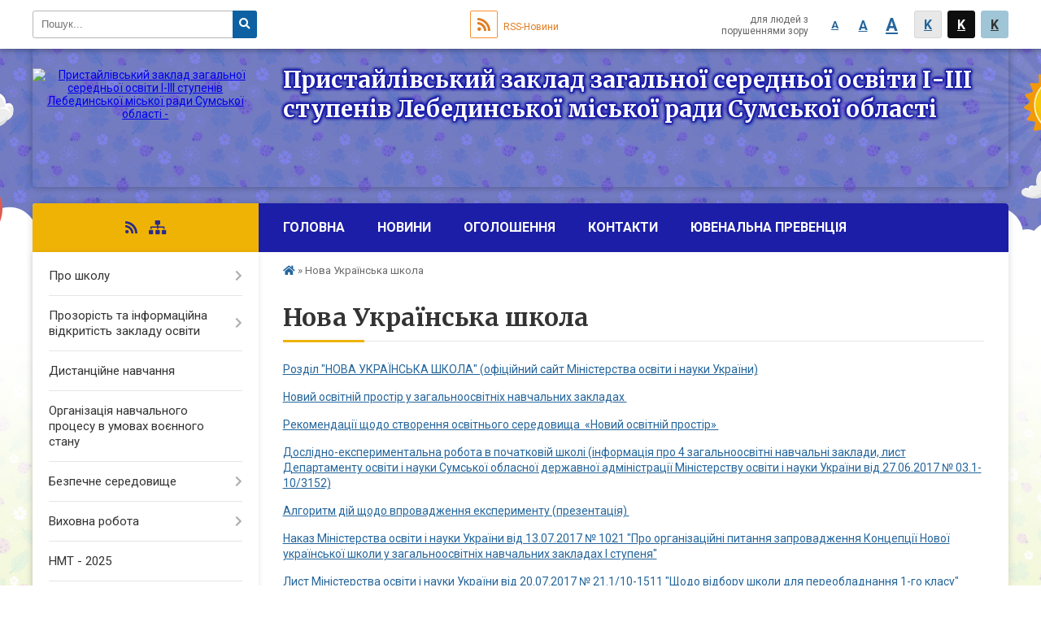

--- FILE ---
content_type: text/html; charset=UTF-8
request_url: https://prystaylove.lbd-osv.gov.ua/nush-v-dii-15-38-22-24-10-2018/
body_size: 8148
content:
<!DOCTYPE html>
<html lang="ua">
<head>
	<!--[if IE]><meta http-equiv="X-UA-Compatible" content="IE=edge"><![endif]-->
	<meta charset="utf-8">
	<meta name="viewport" content="width=device-width, initial-scale=1">
	<!--[if IE]><script>
		document.createElement('header');
		document.createElement('nav');
		document.createElement('main');
		document.createElement('section');
		document.createElement('article');
		document.createElement('aside');
		document.createElement('footer');
		document.createElement('figure');
		document.createElement('figcaption');
	</script><![endif]-->
	<title>Нова Українська школа</title>
	<meta name="description" content="Розділ &amp;quot;НОВА УКРАЇНСЬКА ШКОЛА&amp;quot; (офіційний сайт Міністерства освіти і науки України)  Новий освітній простір у загальноосвітніх навчальних закладах   Рекомендації щодо створення освітнього середовища  &amp;laquo;Новий осв">
	<meta name="keywords" content="Нова, Українська, школа">

		
		<meta property="og:image" content="https://rada.info/upload/users_files/24009454/gerb/CAEEoEaA_iu.png">
				
		<link rel="apple-touch-icon" sizes="57x57" href="https://school.org.ua/apple-icon-57x57.png">
	<link rel="apple-touch-icon" sizes="60x60" href="https://school.org.ua/apple-icon-60x60.png">
	<link rel="apple-touch-icon" sizes="72x72" href="https://school.org.ua/apple-icon-72x72.png">
	<link rel="apple-touch-icon" sizes="76x76" href="https://school.org.ua/apple-icon-76x76.png">
	<link rel="apple-touch-icon" sizes="114x114" href="https://school.org.ua/apple-icon-114x114.png">
	<link rel="apple-touch-icon" sizes="120x120" href="https://school.org.ua/apple-icon-120x120.png">
	<link rel="apple-touch-icon" sizes="144x144" href="https://school.org.ua/apple-icon-144x144.png">
	<link rel="apple-touch-icon" sizes="152x152" href="https://school.org.ua/apple-icon-152x152.png">
	<link rel="apple-touch-icon" sizes="180x180" href="https://school.org.ua/apple-icon-180x180.png">
	<link rel="icon" type="image/png" sizes="192x192"  href="https://school.org.ua/android-icon-192x192.png">
	<link rel="icon" type="image/png" sizes="32x32" href="https://school.org.ua/favicon-32x32.png">
	<link rel="icon" type="image/png" sizes="96x96" href="https://school.org.ua/favicon-96x96.png">
	<link rel="icon" type="image/png" sizes="16x16" href="https://school.org.ua/favicon-16x16.png">
	<link rel="manifest" href="https://school.org.ua/manifest.json">
	<meta name="msapplication-TileColor" content="#ffffff">
	<meta name="msapplication-TileImage" content="https://school.org.ua/ms-icon-144x144.png">
	<meta name="theme-color" content="#ffffff">
	
		
	    
	    <link rel="canonical" href="http://prystaylove.lbd-osv.gov.ua/nush-v-dii-15-38-22-24-10-2018/">
	<meta name="robots" content="noindex, nofollow">
    
	<link href="https://fonts.googleapis.com/css?family=Merriweather:400i,700|Roboto:400,400i,700,700i&amp;subset=cyrillic-ext" rel="stylesheet">
	<link rel="stylesheet" href="//school.org.ua/themes/child/css/styles_vip.css?v=2.11">
	<link rel="stylesheet" href="//school.org.ua/themes/child/css/14365/theme_vip.css?v=1769433275">
	<!--[if lt IE 9]>
	<script src="https://oss.maxcdn.com/html5shiv/3.7.2/html5shiv.min.js"></script>
	<script src="https://oss.maxcdn.com/respond/1.4.2/respond.min.js"></script>
	<![endif]-->
	<!--[if gte IE 9]>
	<style type="text/css">
		.gradient { filter: none; }
	</style>
	<![endif]-->

</head>
<body class="">


		<div id="screen_top"></div>
		<div id="top_clouds_bg"></div>
		<div id="all_screen">

						<section class="search_menu">
				<div class="wrap">
					<div class="row">
						<div class="grid-25 fl">
							<form action="https://prystaylove.lbd-osv.gov.ua/search/" class="search">
								<input type="text" name="q" value="" placeholder="Пошук..." required>
								<button type="submit" name="search" value="y"><i class="fa fa-search"></i></button>
							</form>
						</div>
						<div class="grid-75">
							<div class="row">
								<div class="grid-25" style="padding-top: 13px;">
									<div id="google_translate_element"></div>
								</div>
								<div class="grid-25" style="padding-top: 13px;">
									<a href="https://school.org.ua/rss/14365/" class="rss"><span><i class="fa fa-rss"></i></span> RSS-Новини</a>
								</div>
								<div class="grid-50 alt_version_block">

									<div class="alt_version">
										<div class="control_button">
											<a href="//alt.prystaylove.lbd-osv.gov.ua/?view=text-small" class="text-small" rel="nofollow">A</a>
											<a href="//alt.prystaylove.lbd-osv.gov.ua/?view=text-medium" class="text-medium" rel="nofollow">A</a>
											<a href="//alt.prystaylove.lbd-osv.gov.ua/?view=text-large" class="text-large" rel="nofollow">A</a>
											<a href="//alt.prystaylove.lbd-osv.gov.ua/?view=text-color-normal" class="text-color-normal" rel="nofollow">K</a>
											<a href="//alt.prystaylove.lbd-osv.gov.ua/?view=text-color-inverse" class="text-color-inverse" rel="nofollow">K</a>
											<a href="//alt.prystaylove.lbd-osv.gov.ua/?view=text-color-colored" class="text-color-colored" rel="nofollow">K</a>
										</div>
										<div class="for_people">
											для людей з порушеннями зору
										</div>
										<div class="clearfix"></div>
									</div>

								</div>
								<div class="clearfix"></div>
							</div>
						</div>
						<div class="clearfix"></div>
					</div>
				</div>
			</section>
			
			<div class="wrap">
				<header>
					<div class="row">

						<div class="grid-25 logo fl">
							<a href="https://prystaylove.lbd-osv.gov.ua/">
								<img src="https://rada.info/upload/users_files/24009454/gerb/CAEEoEaA_iu.png" alt="Пристайлівський заклад загальної середньої освіти І-ІІІ ступенів Лебединської міської ради Сумської області - ">
							</a>
						</div>
						<div class="grid-75 title fr">
							<div class="slogan_1">Пристайлівський заклад загальної середньої освіти І-ІІІ ступенів Лебединської міської ради Сумської області</div>
							<div class="slogan_2"></div>
						</div>
						<div class="clearfix"></div>
					</div>
				</header>

				<section class="middle_block">

					<div class="row">
						<div class="grid-75 fr">
							<nav class="main_menu">
								<ul>
																		<li>
										<a href="https://prystaylove.lbd-osv.gov.ua/main/">Головна</a>
																			</li>
																		<li>
										<a href="https://prystaylove.lbd-osv.gov.ua/news/">Новини</a>
																			</li>
																		<li>
										<a href="https://prystaylove.lbd-osv.gov.ua/ogoloshennya-16-20-44-17-09-2021/">ОГОЛОШЕННЯ</a>
																			</li>
																		<li>
										<a href="https://prystaylove.lbd-osv.gov.ua/feedback/">Контакти</a>
																			</li>
																		<li>
										<a href="https://prystaylove.lbd-osv.gov.ua/juvenalna-prevenciya-19-18-22-06-09-2022/">Ювенальна превенція</a>
																				<ul>
																						<li>
												<a href="https://prystaylove.lbd-osv.gov.ua/covid-19-09-05-06-24-11-2020/">Увага! COVID - 19</a>
																								<ul>
																										<li>
														<a href="https://prystaylove.lbd-osv.gov.ua/dotrimujmosya-vazhlivih-pravil-18-08-36-07-01-2021/">Дотримуймося важливих правил</a>
													</li>
																										<li>
														<a href="https://prystaylove.lbd-osv.gov.ua/dokumenti-22-12-59-28-11-2021/">Документи</a>
													</li>
																																						</ul>
																							</li>
																																</ul>
																			</li>
																										</ul>

								<button class="menu-button" id="open-button"><i class="fas fa-bars"></i> Меню сайту</button>

							</nav>

														<section class="bread_crumbs">
								<div xmlns:v="http://rdf.data-vocabulary.org/#"><a href="/"><i class="fa fa-home"></i></a> &raquo; <span>Нова Українська школа</span> </div>
							</section>
							
							<main>

																											<h1>Нова Українська школа</h1>
    

<p><a href="https://mon.gov.ua/ua/tag/nova-ukrainska-shkola">Розділ &quot;НОВА УКРАЇНСЬКА ШКОЛА&quot; (офіційний сайт Міністерства освіти і науки України)</a></p>

<p><a href="https://vlada.pp.ua/goto/aHR0cHM6Ly9kcml2ZS5nb29nbGUuY29tL2RyaXZlL2ZvbGRlcnMvMEIwTmNWaVJtcDZWYVNHZDNNbEl6TW5Bd1prMA==/" target="_blank" rel="nofollow" target="_blank">Новий освітній простір у загальноосвітніх навчальних закладах&nbsp;</a></p>

<p><a href="https://rada.info/upload/users_files/02147776/80d8b6f379dc5232e66fd81bb29687b8.doc">Рекомендації щодо створення освітнього середовища &nbsp;&laquo;Новий освітній простір&raquo;&nbsp;</a></p>

<p><a href="https://rada.info/upload/users_files/02147776/fcb830f7b090777a927b2946b396c061.doc">Дослідно-експериментальна робота в початковій школі (інформація про 4 загальноосвітні навчальні заклади, лист Департаменту освіти і науки Сумської обласної державної адміністрації Міністерству освіти і науки України від 27.06.2017 № 03.1-10/3152)</a></p>

<p><a href="https://rada.info/upload/users_files/02147776/2dcaa63e1c28e822884008629a85f623.ppt">Алгоритм дій щодо впровадження експерименту (презентація)&nbsp;</a></p>

<p><a href="https://rada.info/upload/users_files/02147776/c58ed2745b03ed88846a525ec35411a0.pdf">Наказ Міністерства освіти і науки України від 13.07.2017 № 1021 &quot;Про організаційні питання запровадження Концепції Нової української школи у загальноосвітніх навчальних закладах І ступеня&quot;</a></p>

<p><a href="https://rada.info/upload/users_files/02147776/a31e87eb8cacbab23fe2033dcb14bee7.pdf">Лист Міністерства освіти і науки України від 20.07.2017 № 21.1/10-1511 &quot;Щодо відбору школи для переобладнання 1-го класу&quot;</a></p>

<p><a href="https://rada.info/upload/users_files/02147776/d63d5aa060978a32ce6c896dd7022bc7.pdf">Лист Міністерства освіти і науки України від 21.07.2017 № 2.2-1760 &quot;Про обговорення проектів навчальних програм із природничих дисциплін для учнів 10-11 класів загальноосвітніх навчальних закладів&quot;</a></p>

<p><a href="https://vlada.pp.ua/goto/aHR0cHM6Ly9kcml2ZS5nb29nbGUuY29tL2ZpbGUvZC8xMEFZTWd2RlRjcFJXVEhEN1NQZ0dLTjBTS0x1bjJFZVkvdmlldz91c3A9c2hhcmluZw==/" target="_blank" rel="nofollow">Наказ МОН від 15.01.2018 № 34 &quot;Про деякі організаційні питання щодо підготовки педагогічних працівників для роботи в умовах Нової української школи&quot;</a></p>

<p><a href="https://vlada.pp.ua/goto/aHR0cHM6Ly9kcml2ZS5nb29nbGUuY29tL2ZpbGUvZC8xcTNzWDV0ckJDWi1LTnBhNXBIaTNsMGhRLUJ2amxYa3Avdmlldz91c3A9c2hhcmluZw==/" target="_blank" rel="nofollow">Наказ МОН від 23.03.2018 № 283 &ldquo;Про затвердження Методичних рекомендацій щодо організації освітнього простору Нової української школи&rdquo;</a></p>

<p><a href="https://rada.info/upload/users_files/24009454/6c58baa786a28e60b590634f4297c282.pdf">Про затвердження методичних рекомендацій щодо оцінювання навчальних досягнень учнів 5-6 класів, які здобувають освіту відповідно до нового Державного стандарту базової середньої освіти</a></p>
<div class="clearfix"></div>

<form method="get" action="" style="margin-bottom: 20px; text-align: right;">
	Дата: від <input type="date" class="form-control" style="display: inline-block; width: 160px;" name="date_from" value=""> до <input type="date" class="form-control" style="display: inline-block; width: 160px;" name="date_to" value=""> <button type="submit" name="gAction" value="date_filter" class="btn btn-yellow btn-small">Фільтрувати</button> <a href="?reset" class="btn btn-grey btn-small">Скинути</a>
</form>


		<article class="one_news">
		<div class="row">

						<div class="grid-100">
				<p class="title"><a href="https://prystaylove.lbd-osv.gov.ua/news/18-00-46-11-09-2024/">Про затвердження рекомендацій щодо оцінювання результатів навчання. Наказ МОН № 1093 від 02.08.2024 року</a></p>
				Про затвердження рекомендацій щодо оцінювання результатів навчання
				<p class="date">18:00 11.09.2024</p>
			</div>
			<div class="clearfix"></div>

		</div>
	</article>
		<article class="one_news">
		<div class="row">

						<div class="grid-100">
				<p class="title"><a href="https://prystaylove.lbd-osv.gov.ua/news/11-29-44-03-06-2020/">Поради вчителям</a></p>
				Новий освітній простір у загальноосвітніх навчальних закладах&nbsp;&nbsp;
				<p class="date">11:29 03.06.2023</p>
			</div>
			<div class="clearfix"></div>

		</div>
	</article>
	
	
																	
							</main>
						</div>
						<div class="grid-25 fl">
						
							<span class="project_name">
																																																<a href="https://school.org.ua/rss/14365/" rel="nofollow" target="_blank"><i class="fas fa-rss"></i></a>
								<a href="https://prystaylove.lbd-osv.gov.ua/sitemap/" title="Мапа сайта"><i class="fas fa-sitemap"></i></a>
							</span>
													
							<aside class="left_sidebar">

																<nav class="sidebar_menu">
									<ul>
																				<li>
											<a href="https://prystaylove.lbd-osv.gov.ua/pro-shkolu-20-26-35-13-05-2018/">Про школу</a>
																						<i class="fa fa-chevron-right"></i>
											<ul>
																								<li>
													<a href="https://prystaylove.lbd-osv.gov.ua/istoriya-shkoli-20-26-47-13-05-2018/">Історія школи</a>
																									</li>
																								<li>
													<a href="https://prystaylove.lbd-osv.gov.ua/normativnopravovi-dokumenti-20-27-50-13-05-2018/">Нормативно-правові документи</a>
																									</li>
																																			</ul>
																					</li>
																				<li>
											<a href="https://prystaylove.lbd-osv.gov.ua/publichna-informaciya-20-28-33-13-05-2018/">Прозорість та інформаційна відкритість закладу освіти</a>
																						<i class="fa fa-chevron-right"></i>
											<ul>
																								<li>
													<a href="https://prystaylove.lbd-osv.gov.ua/finansova-diyalnist-11-01-55-06-06-2024/">Фінансова діяльність</a>
																									</li>
																																			</ul>
																					</li>
																				<li>
											<a href="https://prystaylove.lbd-osv.gov.ua/distancijne-navchannya-17-06-21-18-11-2020/">Дистанційне навчання</a>
																					</li>
																				<li>
											<a href="https://prystaylove.lbd-osv.gov.ua/organizaciya-navchalnogo-procesu-v-umovah-voennogo-stanu-16-22-49-05-04-2022/">Організація навчального процесу в умовах воєнного стану</a>
																					</li>
																				<li>
											<a href="https://prystaylove.lbd-osv.gov.ua/bezpechne-seredovische-08-50-14-22-03-2023/">Безпечне  середовище</a>
																						<i class="fa fa-chevron-right"></i>
											<ul>
																								<li>
													<a href="https://prystaylove.lbd-osv.gov.ua/kabinet-bezpeki-08-51-52-22-03-2023/">Клас безпеки</a>
																									</li>
																								<li>
													<a href="https://prystaylove.lbd-osv.gov.ua/najprostishe-ukrittya-08-52-18-22-03-2023/">Найпростіше укриття</a>
																									</li>
																								<li>
													<a href="https://prystaylove.lbd-osv.gov.ua/informaciya-dlya-batkiv-08-52-59-22-03-2023/">Інформація для батьків</a>
																									</li>
																																			</ul>
																					</li>
																				<li>
											<a href="https://prystaylove.lbd-osv.gov.ua/vihovna-robota-20-34-23-13-05-2018/">Виховна робота</a>
																						<i class="fa fa-chevron-right"></i>
											<ul>
																								<li>
													<a href="https://prystaylove.lbd-osv.gov.ua/nacionalno-patriotichne-vihovannya-18-32-21-29-11-2021/">Національно - патріотичне виховання</a>
																									</li>
																																			</ul>
																					</li>
																				<li>
											<a href="https://prystaylove.lbd-osv.gov.ua/nmt-2025-12-41-22-14-02-2025/">НМТ - 2025</a>
																					</li>
																				<li>
											<a href="https://prystaylove.lbd-osv.gov.ua/zno-i-dpa-20-35-38-13-05-2018/">ДПА</a>
																						<i class="fa fa-chevron-right"></i>
											<ul>
																								<li>
													<a href="https://prystaylove.lbd-osv.gov.ua/nmt-2024-08-49-43-08-03-2024/">НМТ - 2024</a>
																									</li>
																								<li>
													<a href="https://prystaylove.lbd-osv.gov.ua/zno-2021-2022-09-10-37-05-11-2021/">ЗНО - 2022</a>
																									</li>
																								<li>
													<a href="https://prystaylove.lbd-osv.gov.ua/zno-2023-14-40-06-15-11-2022/">ЗНО/НМТ - 2023</a>
																									</li>
																																			</ul>
																					</li>
																				<li>
											<a href="https://prystaylove.lbd-osv.gov.ua/bezpechnij-internet-21-13-50-01-03-2021/">Безпечний Інтернет</a>
																						<i class="fa fa-chevron-right"></i>
											<ul>
																								<li>
													<a href="https://prystaylove.lbd-osv.gov.ua/informacijnij-visnik-22-41-13-13-05-2021/">Інформаційний вісник</a>
																									</li>
																								<li>
													<a href="https://prystaylove.lbd-osv.gov.ua/video-22-42-58-13-05-2021/">Відео</a>
																									</li>
																																			</ul>
																					</li>
																				<li>
											<a href="https://prystaylove.lbd-osv.gov.ua/informaciya-dlya-batkiv-20-36-00-13-05-2018/">Інформація для батьків</a>
																						<i class="fa fa-chevron-right"></i>
											<ul>
																								<li>
													<a href="https://prystaylove.lbd-osv.gov.ua/bezpeka-zhittediyalnosti-11-32-18-04-01-2021/">Безпека життєдіяльності</a>
																									</li>
																																			</ul>
																					</li>
																				<li>
											<a href="https://prystaylove.lbd-osv.gov.ua/informaciya-dlya-uchniv-20-36-19-13-05-2018/">Інформація для учнів</a>
																					</li>
																				<li>
											<a href="https://prystaylove.lbd-osv.gov.ua/uchnivske-samovryaduvannya-20-37-12-13-05-2018/">Учнівське самоврядування</a>
																					</li>
																				<li>
											<a href="https://prystaylove.lbd-osv.gov.ua/storinka-psihologa-20-37-49-13-05-2018/">Сторінка психолога</a>
																					</li>
																				<li>
											<a href="https://prystaylove.lbd-osv.gov.ua/dosyagnennya-20-38-33-13-05-2018/">Досягнення</a>
																					</li>
																				<li>
											<a href="https://prystaylove.lbd-osv.gov.ua/doshkilnij-navchalnij-zaklad-15-02-32-08-01-2019/">Дошкільний підрозділ</a>
																						<i class="fa fa-chevron-right"></i>
											<ul>
																								<li>
													<a href="https://prystaylove.lbd-osv.gov.ua/organizaciya-harchuvannya-10-53-32-08-03-2024/">Організація харчування</a>
																									</li>
																																			</ul>
																					</li>
																				<li class="active">
											<a href="https://prystaylove.lbd-osv.gov.ua/nush-v-dii-15-38-22-24-10-2018/">Нова Українська школа</a>
																					</li>
																				<li>
											<a href="https://prystaylove.lbd-osv.gov.ua/protidiya-bulingu-08-09-04-06-11-2019/">Протидія булінгу</a>
																						<i class="fa fa-chevron-right"></i>
											<ul>
																								<li>
													<a href="https://prystaylove.lbd-osv.gov.ua/normativnopravovi-dokumenti-15-01-43-25-09-2022/">Нормативно-правові документи</a>
																									</li>
																																			</ul>
																					</li>
																				<li>
											<a href="https://prystaylove.lbd-osv.gov.ua/inkljuzivne-navchannya-10-30-16-14-04-2020/">Інклюзивне навчання</a>
																					</li>
																				<li>
											<a href="https://prystaylove.lbd-osv.gov.ua/organizaciya-harchuvannya-14-45-32-30-11-2021/">Організація харчування</a>
																						<i class="fa fa-chevron-right"></i>
											<ul>
																								<li>
													<a href="https://prystaylove.lbd-osv.gov.ua/normativno-pravova-baza-11-29-24-14-03-2025/">Нормативно - правова база</a>
																									</li>
																								<li>
													<a href="https://prystaylove.lbd-osv.gov.ua/menju-13-33-41-14-03-2025/">Меню</a>
																									</li>
																																			</ul>
																					</li>
																				<li>
											<a href="https://prystaylove.lbd-osv.gov.ua/vibir-pidruchnikiv-2020-10-11-55-19-05-2020/">Вибір підручників</a>
																					</li>
																				<li>
											<a href="https://prystaylove.lbd-osv.gov.ua/profilaktika-suicidalnoi-povedinki-08-28-52-19-03-2020/">Профілактика суїцидальної поведінки</a>
																					</li>
																				<li>
											<a href="https://prystaylove.lbd-osv.gov.ua/photo/">Фотогалерея</a>
																					</li>
																				<li>
											<a href="https://prystaylove.lbd-osv.gov.ua/shkilna-biblioteka-13-53-06-09-12-2021/">Шкільна бібліотека</a>
																					</li>
																				<li>
											<a href="https://prystaylove.lbd-osv.gov.ua/pidvischennya-kvalifikacii-15-27-14-22-12-2022/">Підвищення кваліфікації педагогічних працівників</a>
																						<i class="fa fa-chevron-right"></i>
											<ul>
																								<li>
													<a href="https://prystaylove.lbd-osv.gov.ua/atestaciya-pedagogichnih-pracivnikiv-08-44-57-06-10-2023/">Атестація педагогічних працівників</a>
																									</li>
																																			</ul>
																					</li>
																				<li>
											<a href="https://prystaylove.lbd-osv.gov.ua/institucijnij-audit-18-21-05-16-11-2022/">Інституційний аудит</a>
																					</li>
																													</ul>
								</nav>

								
								
								
																<div id="banner_block">

									<p style="text-align: center;"><a rel="nofollow" href="http://osvita.sm.gov.ua/" rel="nofollow"><img alt="Фото без опису" src="https://rada.info/upload/users_files/24009454/98a9b0e51766a2745955ccf7ebd267ae.png" style="width: 260px; height: 85px;" /></a></p>

<p style="text-align: center;"><a rel="nofollow" href="https://lebedynrada.gov.ua/" rel="nofollow"><img alt="Фото без опису" src="https://rada.info/upload/users_files/24009454/f7ed32071f06c6739ead1bfe113256bf.png" style="width: 280px; height: 77px;" /></a></p>

<p style="text-align: center;"><a rel="nofollow" href="https://lebosvita.org.ua/" rel="nofollow"><img alt="Фото без опису" src="https://rada.info/upload/users_files/24009454/e247b62275dfbc5649759a004bc9cbae.png" style="width: 280px; height: 129px;" /></a></p>

<p style="text-align: center;"><a rel="nofollow" href="https://testportal.gov.ua/" rel="nofollow"><img alt="Фото без опису" src="https://rada.info/upload/users_files/24009454/0654b521a6344ff8aa3643dbe99e1d9b.png" style="width: 260px; height: 85px; border-width: 1px; border-style: solid;" /></a></p>

<p style="text-align: center;"><a rel="nofollow" href="https://nus.org.ua/" rel="nofollow"><img alt="Фото без опису" src="https://rada.info/upload/users_files/24009454/82185ce2c3c43d0b44b9881d8ff1c37d.png" style="width: 260px; height: 85px;" /></a></p>

<p style="text-align: center;"><a rel="nofollow" href="https://legalaid.gov.ua/" rel="nofollow"><img alt="Фото без опису" src="https://rada.info/upload/users_files/24009454/6ffefe02e2e6cd633bf43cd6db9e945a.png" style="width: 270px; height: 120px;" /></a></p>

<p style="text-align: center;"><a rel="nofollow" href="https://znaimo.gov.ua/" rel="nofollow"><img alt="Фото без опису" src="https://rada.info/upload/users_files/24009454/f9cbe304630738f8f9a8112b04bf8739.png" style="width: 250px; height: 131px;" /></a></p>

<p>&nbsp;
<p style="text-align: center;"><a rel="nofollow" href="https://aikom.iea.gov.ua/" rel="nofollow"><img alt="Фото без опису" src="https://rada.info/upload/users_files/24009454/9849acd36b2ea13a5264ae9d6d8404df.png" style="width: 240px; height: 135px;" /></a></p>
</p>

<p style="text-align: center;">&nbsp;</p>

<p style="text-align: center;"><a rel="nofollow" href="https://howareu.com/"><img alt="Фото без опису"  alt="" src="https://rada.info/upload/users_files/24009454/bc899c9585b5336f5ac7a321c623fad4.png" style="width: 240px; height: 240px;" /></a></p>

<p style="text-align: center;">&nbsp;</p>

<p style="text-align: center;">&nbsp;</p>

<p style="text-align: center;">&nbsp;</p>
									<div class="clearfix"></div>

									
									<div class="clearfix"></div>

								</div>
								
							</aside>
						</div>
						<div class="clearfix"></div>
					</div>

					
				</section>

			</div>

			<section class="footer_block">
				<div class="mountains">
				<div class="wrap">
					<div class="row">
						<div class="grid-70">
							<nav class="footer_menu">
								<ul>
																		<li>
										<a href="https://prystaylove.lbd-osv.gov.ua/main/">Головна</a>
									</li>
																		<li>
										<a href="https://prystaylove.lbd-osv.gov.ua/news/">Новини</a>
									</li>
																		<li>
										<a href="https://prystaylove.lbd-osv.gov.ua/ogoloshennya-16-20-44-17-09-2021/">ОГОЛОШЕННЯ</a>
									</li>
																		<li>
										<a href="https://prystaylove.lbd-osv.gov.ua/feedback/">Контакти</a>
									</li>
																		<li>
										<a href="https://prystaylove.lbd-osv.gov.ua/juvenalna-prevenciya-19-18-22-06-09-2022/">Ювенальна превенція</a>
									</li>
																	</ul>
							</nav>
							<div class="other_projects">
								<div class="row">
																											<div class="grid-25"><a href="https://osv.org.ua/" target="_blank" rel="nofollow"><img src="https://rada.info/upload/footer_banner/osvita1.png" alt="Osv.org.ua - веб-сайти відділів освіти"></a></div>
																																				<div class="grid-25"><a href="http://dytsadok.org.ua/" target="_blank" rel="nofollow"><img src="https://rada.info/upload/footer_banner/dytsadok_org1.png" alt="Dytsadok.org.ua - веб-сайти дитячих садків України"></a></div>
																																				<div class="grid-25"><a href="https://school.org.ua/" target="_blank" rel="nofollow"><img src="//school.org.ua/themes/child/img/projects/school.png" alt="School.org.ua - сайти загальноосвітніх навчальних закладів"></a></div>
																											<div class="clearfix"></div>
								</div>
							</div>
							<div class="school_ban">
								<div class="row">
									<div class="grid-50" style="text-align: right;"><a href="https://school.org.ua/" target="_blank" rel="nofollow"><img src="//school.org.ua/school_org.ua_88_31.png" alt="School.org.ua - портал загальноосвітніх закладів України"></a></div>
									<div class="grid-50"><a href="#get_school_ban" class="open-popup get_school_ban">Показати код<br> для вставки на сайт</a></div>
									<div class="clearfix"></div>
								</div>
							</div>
						</div>
												<div class="clearfix"></div>
					</div>
				</div>
				</div>
			</section>

			<footer>
				<div class="wrap">
					<div class="row">
						<div class="grid-20 socials">
																																										<a href="https://school.org.ua/rss/14365/" rel="nofollow" target="_blank"><i class="fas fa-rss"></i></a>
							<a href="https://prystaylove.lbd-osv.gov.ua/sitemap/" title="Мапа сайта"><i class="fas fa-sitemap"></i></a>
						</div>
						<div class="grid-60 copyright">
							Пристайлівський заклад загальної середньої освіти І-ІІІ ступенів Лебединської міської ради Сумської області - 2018-2026 &copy; Весь контент доступний за ліцензією <a href="https://creativecommons.org/licenses/by/4.0/deed.uk" target="_blank" rel="nofollow">Creative Commons Attribution 4.0 International License</a>, якщо не зазначено інше.
														<br>
							<a href="#auth_block" class="open-popup"><i class="fa fa-lock"></i> Вхід для адміністратора</a>
													</div>
						<div class="grid-20 developers">
							Розробка порталу: <br>
							<a href="https://vlada.ua/propozytsiyi/propozitsiya-osvita/" target="_blank">&laquo;Vlada.ua&raquo;&trade;</a>
						</div>
						<div class="clearfix"></div>
					</div>
				</div>
			</footer>

		</div>


<script type="text/javascript" src="//school.org.ua/themes/child/js/jquery-3.6.0.min.js"></script>
<script type="text/javascript" src="//school.org.ua/themes/child/js/jquery-migrate-3.3.2.min.js"></script>
<script type="text/javascript" src="//school.org.ua/themes/child/js/icheck.min.js"></script>
<script type="text/javascript" src="//school.org.ua/themes/child/js/superfish.min.js"></script>



<script type="text/javascript" src="//school.org.ua/themes/child/js/functions_unpack.js?v=2.3"></script>
<script type="text/javascript" src="//school.org.ua/themes/child/js/hoverIntent.js"></script>
<script type="text/javascript" src="//school.org.ua/themes/child/js/jquery.magnific-popup.min.js"></script>
<script type="text/javascript" src="//translate.google.com/translate_a/element.js?cb=googleTranslateElementInit"></script>
<script type="text/javascript">
	function googleTranslateElementInit() {
		new google.translate.TranslateElement({
			pageLanguage: 'uk',
			includedLanguages: 'de,en,ro,hu,es,fr,ru,pl',
			layout: google.translate.TranslateElement.InlineLayout.SIMPLE,
			gaTrack: true,
			gaId: 'UA-71678225-1'
		}, 'google_translate_element');
	}
</script>

<!-- Global site tag (gtag.js) - Google Analytics -->
<script async 
src="https://www.googletagmanager.com/gtag/js?id=UA-128898835-1"></script>
<script>
   window.dataLayer = window.dataLayer || [];
   function gtag(){dataLayer.push(arguments);}
   gtag("js", new Date());

   gtag("config", "UA-128898835-1");
</script>



<div style="display: none;">
			<div id="get_school_ban" class="dialog-popup s">
    <h4>Код для вставки на сайт</h4>
    <div class="form-group">
        <img src="https://school.org.ua/school_org.ua_88_31.png">
    </div>
    <div class="form-group">
        <textarea id="informer_area" class="form-control"><a href="https://school.org.ua/" target="_blank"><img src="https://school.org.ua/school_org.ua_88_31.png" alt="School.org.ua - веб-сайти освітніх закладів України" /></a></textarea>
    </div>
</div>		<div id="auth_block" class="dialog-popup s">

    <h4>Вхід для адміністратора</h4>
    <form action="//school.org.ua/n/actions/" method="post">

		
        
        <div class="form-group">
            <label class="control-label" for="login">Логін: <span>*</span></label>
            <input type="text" class="form-control" name="login" id="login" value="" required>
        </div>
        <div class="form-group">
            <label class="control-label" for="password">Пароль: <span>*</span></label>
            <input type="password" class="form-control" name="password" id="password" value="" required>
        </div>
        <div class="form-group">
            <input type="hidden" name="object_id" value="14365">
			<input type="hidden" name="back_url" value="https://prystaylove.lbd-osv.gov.ua/nush-v-dii-15-38-22-24-10-2018/">
            <button type="submit" class="btn btn-yellow" name="pAction" value="login_as_admin_temp">Авторизуватись</button>
        </div>
		

    </form>

</div>


		
					
				<div id="email_voting" class="dialog-popup m">

    <h4>Онлайн-опитування: </h4>

    <form action="//school.org.ua/n/actions/" method="post" enctype="multipart/form-data">

        <div class="alert alert-warning">
            <strong>Увага!</strong> З метою уникнення фальсифікацій Ви маєте підтвердити свій голос через E-Mail
        </div>

		
        <div class="form-group">
            <label class="control-label" for="voting_email">E-Mail: <span>*</span></label>
            <input type="email" class="form-control" name="email" id="voting_email" value="" required>
        </div>

        <div class="form-group">
            <input type="hidden" name="answer_id" id="voting_anser_id" value="">
			
            <input type="hidden" name="voting_id" value="">
            <button type="submit" name="pAction" value="get_voting" class="btn btn-yellow">Підтвердити голос</button> <a href="#edit_voting" class="btn btn-grey open-popup">Скасувати</a>
        </div>

    </form>

</div>


		<div id="result_voting" class="dialog-popup m">

    <h4>Результати опитування</h4>

    <h3 id="voting_title"></h3>

    <canvas id="voting_diagram"></canvas>
    <div id="voting_results"></div>

    <div class="form-group">
        <a href="#voting" class="open-popup btn btn-yellow"><i class="far fa-list-alt"></i> Всі опитування</a>
    </div>

</div>		<div id="voting_confirmed" class="dialog-popup s">

    <h4>Дякуємо!</h4>

    <div class="alert alert-success">Ваш голос було підтверджено</div>

</div>


		
											
		</div>
</body>
</html>

--- FILE ---
content_type: text/css;charset=UTF-8
request_url: https://school.org.ua/themes/child/css/14365/theme_vip.css?v=1769433275
body_size: 501
content:

    body, #top_clouds_bg {
        background-image: url(../../img/patterns/5.png);
    }
    body {
        background-color: rgba(255, 255, 255, 1);
    }
    #top_clouds_bg {
        background-color: rgba(57, 61, 227, 0.79);
    }
    .footer_block {
        background: -moz-linear-gradient(top, rgba(57, 61, 227,0) 0%, rgba(57, 61, 227, 0.68) 100%);
        background: -webkit-linear-gradient(top, rgba(57, 61, 227,0) 0%, rgba(57, 61, 227, 0.68) 100%);
        background: linear-gradient(to bottom, rgba(57, 61, 227,0) 0%, rgba(57, 61, 227, 0.68) 100%);
        filter: progid:DXImageTransform.Microsoft.gradient( startColorstr='rgba(57, 61, 227,0)', endColorstr='rgba(57, 61, 227, 0.68)',GradientType=0 );
    }
    footer {
        background-color: rgba(28, 30, 167, 1);
    }
    header {
        background-image: url(https://rada.info/upload/users_files/24009454/backgrounds/milky-way-2750627_1920.jpg);
    }
    header .title .slogan_1 {
        color: #ffffff;
    }
    header .title .slogan_1 {
        font-size: 28px;
    }
    header .title .slogan_2 {
        color: #1c1ea7;
    }
    header .title .slogan_2 {
        font-size: 17px;
    }
    header .title .slogan_1, header .title .slogan_2 {
        text-shadow: -1px 0px #1c1ea7, 0px -1px #1c1ea7, 1px 0px #1c1ea7, 0px 1px #1c1ea7, -1px -1px #1c1ea7, 1px 1px #1c1ea7, -1px 1px #1c1ea7, 1px -1px #1c1ea7, 1px 0px 4px #1c1ea7, 0px 0px 2px #1c1ea7, 0px 0px 3px #1c1ea7, 0px 0px 2px #1c1ea7, 0px 0px 3px #1c1ea7, 0px 0px 4px #1c1ea7, 0px 0px 4px #1c1ea7, 0px 0px 4px #1c1ea7, 0px 0px 4px #1c1ea7, 0px 0px 4px #1c1ea7;
    }
    header .title {
        padding-top: 20px;
    }
    header .logo {
        padding-top: 24px;
    }
    .main_menu {
        background-color: #1c1ea7;
    }
    .main_menu ul li ul {
        background-color: #1c1ea7;
    }
    .main_menu ul li a {
        color: #ffffff;
    }
    .project_name {
        background-color: #efb306;
    }
    .main_menu ul li.active a:before {
        background-color: #efb306;
    }
    .main_menu ul li a:hover, .main_menu ul li a:focus {
        color: #efb306;
    }
    .main_menu ul li ul li a:hover, .main_menu ul li ul li a:focus, .main_menu ul li ul li a.active {
        color: #efb306;
    }
    main h1:after, main h2.head:after, .voting_block .voting_title:after {
        background-color: #efb306;
    }
    .shedule_block .shedule_title:after {
        background-color: #efb306;
    }
    .appeals_block .appeals_title:after {
        background-color: #efb306;
    }
    .one_person .img img {
        border-color: #efb306;
    }
    .flickity-page-dots .dot.is-selected {
        background-color: #efb306;
    }
    .btn-yellow {
        background-color: #efb306;
    }
    .btn-yellow:hover, .btn-yellow:focus {
        background-color: #efb306cc;
    }
    .main_menu .menu-button {
        color: #efb306;
    }
    .project_name,
    .project_name a {
        color: #2a2c88;
    }
    .btn-yellow {
        color: #2a2c88 !important;
    }
